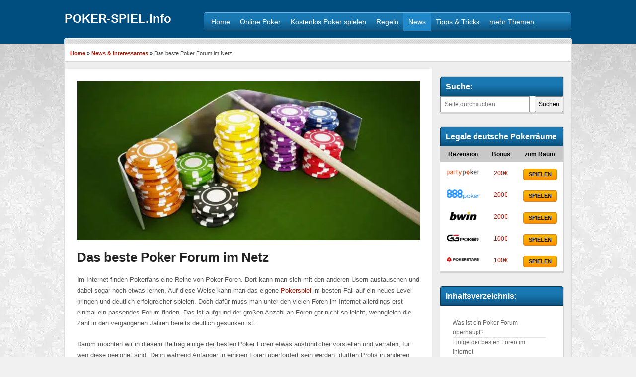

--- FILE ---
content_type: text/html; charset=UTF-8
request_url: https://www.poker-spiel.info/poker-forum/
body_size: 19501
content:
<!DOCTYPE html>
<!--[if IE 7]>
<html class="ie ie7" lang="de">
<![endif]-->
<!--[if IE 8]>
<html class="ie ie8" lang="de">
<![endif]-->
<!--[if !(IE 7) | !(IE 8)  ]><!-->
<html lang="de">
<!--<![endif]-->
<head><meta charset="UTF-8"><script>if(navigator.userAgent.match(/MSIE|Internet Explorer/i)||navigator.userAgent.match(/Trident\/7\..*?rv:11/i)){var href=document.location.href;if(!href.match(/[?&]nowprocket/)){if(href.indexOf("?")==-1){if(href.indexOf("#")==-1){document.location.href=href+"?nowprocket=1"}else{document.location.href=href.replace("#","?nowprocket=1#")}}else{if(href.indexOf("#")==-1){document.location.href=href+"&nowprocket=1"}else{document.location.href=href.replace("#","&nowprocket=1#")}}}}</script><script>(()=>{class RocketLazyLoadScripts{constructor(){this.v="2.0.3",this.userEvents=["keydown","keyup","mousedown","mouseup","mousemove","mouseover","mouseenter","mouseout","mouseleave","touchmove","touchstart","touchend","touchcancel","wheel","click","dblclick","input","visibilitychange"],this.attributeEvents=["onblur","onclick","oncontextmenu","ondblclick","onfocus","onmousedown","onmouseenter","onmouseleave","onmousemove","onmouseout","onmouseover","onmouseup","onmousewheel","onscroll","onsubmit"]}async t(){this.i(),this.o(),/iP(ad|hone)/.test(navigator.userAgent)&&this.h(),this.u(),this.l(this),this.m(),this.k(this),this.p(this),this._(),await Promise.all([this.R(),this.L()]),this.lastBreath=Date.now(),this.S(this),this.P(),this.D(),this.O(),this.M(),await this.C(this.delayedScripts.normal),await this.C(this.delayedScripts.defer),await this.C(this.delayedScripts.async),this.F("domReady"),await this.T(),await this.j(),await this.I(),this.F("windowLoad"),await this.A(),window.dispatchEvent(new Event("rocket-allScriptsLoaded")),this.everythingLoaded=!0,this.lastTouchEnd&&await new Promise((t=>setTimeout(t,500-Date.now()+this.lastTouchEnd))),this.H(),this.F("all"),this.U(),this.W()}i(){this.CSPIssue=sessionStorage.getItem("rocketCSPIssue"),document.addEventListener("securitypolicyviolation",(t=>{this.CSPIssue||"script-src-elem"!==t.violatedDirective||"data"!==t.blockedURI||(this.CSPIssue=!0,sessionStorage.setItem("rocketCSPIssue",!0))}),{isRocket:!0})}o(){window.addEventListener("pageshow",(t=>{this.persisted=t.persisted,this.realWindowLoadedFired=!0}),{isRocket:!0}),window.addEventListener("pagehide",(()=>{this.onFirstUserAction=null}),{isRocket:!0})}h(){let t;function e(e){t=e}window.addEventListener("touchstart",e,{isRocket:!0}),window.addEventListener("touchend",(function i(o){Math.abs(o.changedTouches[0].pageX-t.changedTouches[0].pageX)<10&&Math.abs(o.changedTouches[0].pageY-t.changedTouches[0].pageY)<10&&o.timeStamp-t.timeStamp<200&&(o.target.dispatchEvent(new PointerEvent("click",{target:o.target,bubbles:!0,cancelable:!0,detail:1})),event.preventDefault(),window.removeEventListener("touchstart",e,{isRocket:!0}),window.removeEventListener("touchend",i,{isRocket:!0}))}),{isRocket:!0})}q(t){this.userActionTriggered||("mousemove"!==t.type||this.firstMousemoveIgnored?"keyup"===t.type||"mouseover"===t.type||"mouseout"===t.type||(this.userActionTriggered=!0,this.onFirstUserAction&&this.onFirstUserAction()):this.firstMousemoveIgnored=!0),"click"===t.type&&t.preventDefault(),this.savedUserEvents.length>0&&(t.stopPropagation(),t.stopImmediatePropagation()),"touchstart"===this.lastEvent&&"touchend"===t.type&&(this.lastTouchEnd=Date.now()),"click"===t.type&&(this.lastTouchEnd=0),this.lastEvent=t.type,this.savedUserEvents.push(t)}u(){this.savedUserEvents=[],this.userEventHandler=this.q.bind(this),this.userEvents.forEach((t=>window.addEventListener(t,this.userEventHandler,{passive:!1,isRocket:!0})))}U(){this.userEvents.forEach((t=>window.removeEventListener(t,this.userEventHandler,{passive:!1,isRocket:!0}))),this.savedUserEvents.forEach((t=>{t.target.dispatchEvent(new window[t.constructor.name](t.type,t))}))}m(){this.eventsMutationObserver=new MutationObserver((t=>{const e="return false";for(const i of t){if("attributes"===i.type){const t=i.target.getAttribute(i.attributeName);t&&t!==e&&(i.target.setAttribute("data-rocket-"+i.attributeName,t),i.target["rocket"+i.attributeName]=new Function("event",t),i.target.setAttribute(i.attributeName,e))}"childList"===i.type&&i.addedNodes.forEach((t=>{if(t.nodeType===Node.ELEMENT_NODE)for(const i of t.attributes)this.attributeEvents.includes(i.name)&&i.value&&""!==i.value&&(t.setAttribute("data-rocket-"+i.name,i.value),t["rocket"+i.name]=new Function("event",i.value),t.setAttribute(i.name,e))}))}})),this.eventsMutationObserver.observe(document,{subtree:!0,childList:!0,attributeFilter:this.attributeEvents})}H(){this.eventsMutationObserver.disconnect(),this.attributeEvents.forEach((t=>{document.querySelectorAll("[data-rocket-"+t+"]").forEach((e=>{e.setAttribute(t,e.getAttribute("data-rocket-"+t)),e.removeAttribute("data-rocket-"+t)}))}))}k(t){Object.defineProperty(HTMLElement.prototype,"onclick",{get(){return this.rocketonclick||null},set(e){this.rocketonclick=e,this.setAttribute(t.everythingLoaded?"onclick":"data-rocket-onclick","this.rocketonclick(event)")}})}S(t){function e(e,i){let o=e[i];e[i]=null,Object.defineProperty(e,i,{get:()=>o,set(s){t.everythingLoaded?o=s:e["rocket"+i]=o=s}})}e(document,"onreadystatechange"),e(window,"onload"),e(window,"onpageshow");try{Object.defineProperty(document,"readyState",{get:()=>t.rocketReadyState,set(e){t.rocketReadyState=e},configurable:!0}),document.readyState="loading"}catch(t){console.log("WPRocket DJE readyState conflict, bypassing")}}l(t){this.originalAddEventListener=EventTarget.prototype.addEventListener,this.originalRemoveEventListener=EventTarget.prototype.removeEventListener,this.savedEventListeners=[],EventTarget.prototype.addEventListener=function(e,i,o){o&&o.isRocket||!t.B(e,this)&&!t.userEvents.includes(e)||t.B(e,this)&&!t.userActionTriggered||e.startsWith("rocket-")||t.everythingLoaded?t.originalAddEventListener.call(this,e,i,o):t.savedEventListeners.push({target:this,remove:!1,type:e,func:i,options:o})},EventTarget.prototype.removeEventListener=function(e,i,o){o&&o.isRocket||!t.B(e,this)&&!t.userEvents.includes(e)||t.B(e,this)&&!t.userActionTriggered||e.startsWith("rocket-")||t.everythingLoaded?t.originalRemoveEventListener.call(this,e,i,o):t.savedEventListeners.push({target:this,remove:!0,type:e,func:i,options:o})}}F(t){"all"===t&&(EventTarget.prototype.addEventListener=this.originalAddEventListener,EventTarget.prototype.removeEventListener=this.originalRemoveEventListener),this.savedEventListeners=this.savedEventListeners.filter((e=>{let i=e.type,o=e.target||window;return"domReady"===t&&"DOMContentLoaded"!==i&&"readystatechange"!==i||("windowLoad"===t&&"load"!==i&&"readystatechange"!==i&&"pageshow"!==i||(this.B(i,o)&&(i="rocket-"+i),e.remove?o.removeEventListener(i,e.func,e.options):o.addEventListener(i,e.func,e.options),!1))}))}p(t){let e;function i(e){return t.everythingLoaded?e:e.split(" ").map((t=>"load"===t||t.startsWith("load.")?"rocket-jquery-load":t)).join(" ")}function o(o){function s(e){const s=o.fn[e];o.fn[e]=o.fn.init.prototype[e]=function(){return this[0]===window&&t.userActionTriggered&&("string"==typeof arguments[0]||arguments[0]instanceof String?arguments[0]=i(arguments[0]):"object"==typeof arguments[0]&&Object.keys(arguments[0]).forEach((t=>{const e=arguments[0][t];delete arguments[0][t],arguments[0][i(t)]=e}))),s.apply(this,arguments),this}}if(o&&o.fn&&!t.allJQueries.includes(o)){const e={DOMContentLoaded:[],"rocket-DOMContentLoaded":[]};for(const t in e)document.addEventListener(t,(()=>{e[t].forEach((t=>t()))}),{isRocket:!0});o.fn.ready=o.fn.init.prototype.ready=function(i){function s(){parseInt(o.fn.jquery)>2?setTimeout((()=>i.bind(document)(o))):i.bind(document)(o)}return t.realDomReadyFired?!t.userActionTriggered||t.fauxDomReadyFired?s():e["rocket-DOMContentLoaded"].push(s):e.DOMContentLoaded.push(s),o([])},s("on"),s("one"),s("off"),t.allJQueries.push(o)}e=o}t.allJQueries=[],o(window.jQuery),Object.defineProperty(window,"jQuery",{get:()=>e,set(t){o(t)}})}P(){const t=new Map;document.write=document.writeln=function(e){const i=document.currentScript,o=document.createRange(),s=i.parentElement;let n=t.get(i);void 0===n&&(n=i.nextSibling,t.set(i,n));const c=document.createDocumentFragment();o.setStart(c,0),c.appendChild(o.createContextualFragment(e)),s.insertBefore(c,n)}}async R(){return new Promise((t=>{this.userActionTriggered?t():this.onFirstUserAction=t}))}async L(){return new Promise((t=>{document.addEventListener("DOMContentLoaded",(()=>{this.realDomReadyFired=!0,t()}),{isRocket:!0})}))}async I(){return this.realWindowLoadedFired?Promise.resolve():new Promise((t=>{window.addEventListener("load",t,{isRocket:!0})}))}M(){this.pendingScripts=[];this.scriptsMutationObserver=new MutationObserver((t=>{for(const e of t)e.addedNodes.forEach((t=>{"SCRIPT"!==t.tagName||t.noModule||t.isWPRocket||this.pendingScripts.push({script:t,promise:new Promise((e=>{const i=()=>{const i=this.pendingScripts.findIndex((e=>e.script===t));i>=0&&this.pendingScripts.splice(i,1),e()};t.addEventListener("load",i,{isRocket:!0}),t.addEventListener("error",i,{isRocket:!0}),setTimeout(i,1e3)}))})}))})),this.scriptsMutationObserver.observe(document,{childList:!0,subtree:!0})}async j(){await this.J(),this.pendingScripts.length?(await this.pendingScripts[0].promise,await this.j()):this.scriptsMutationObserver.disconnect()}D(){this.delayedScripts={normal:[],async:[],defer:[]},document.querySelectorAll("script[type$=rocketlazyloadscript]").forEach((t=>{t.hasAttribute("data-rocket-src")?t.hasAttribute("async")&&!1!==t.async?this.delayedScripts.async.push(t):t.hasAttribute("defer")&&!1!==t.defer||"module"===t.getAttribute("data-rocket-type")?this.delayedScripts.defer.push(t):this.delayedScripts.normal.push(t):this.delayedScripts.normal.push(t)}))}async _(){await this.L();let t=[];document.querySelectorAll("script[type$=rocketlazyloadscript][data-rocket-src]").forEach((e=>{let i=e.getAttribute("data-rocket-src");if(i&&!i.startsWith("data:")){i.startsWith("//")&&(i=location.protocol+i);try{const o=new URL(i).origin;o!==location.origin&&t.push({src:o,crossOrigin:e.crossOrigin||"module"===e.getAttribute("data-rocket-type")})}catch(t){}}})),t=[...new Map(t.map((t=>[JSON.stringify(t),t]))).values()],this.N(t,"preconnect")}async $(t){if(await this.G(),!0!==t.noModule||!("noModule"in HTMLScriptElement.prototype))return new Promise((e=>{let i;function o(){(i||t).setAttribute("data-rocket-status","executed"),e()}try{if(navigator.userAgent.includes("Firefox/")||""===navigator.vendor||this.CSPIssue)i=document.createElement("script"),[...t.attributes].forEach((t=>{let e=t.nodeName;"type"!==e&&("data-rocket-type"===e&&(e="type"),"data-rocket-src"===e&&(e="src"),i.setAttribute(e,t.nodeValue))})),t.text&&(i.text=t.text),t.nonce&&(i.nonce=t.nonce),i.hasAttribute("src")?(i.addEventListener("load",o,{isRocket:!0}),i.addEventListener("error",(()=>{i.setAttribute("data-rocket-status","failed-network"),e()}),{isRocket:!0}),setTimeout((()=>{i.isConnected||e()}),1)):(i.text=t.text,o()),i.isWPRocket=!0,t.parentNode.replaceChild(i,t);else{const i=t.getAttribute("data-rocket-type"),s=t.getAttribute("data-rocket-src");i?(t.type=i,t.removeAttribute("data-rocket-type")):t.removeAttribute("type"),t.addEventListener("load",o,{isRocket:!0}),t.addEventListener("error",(i=>{this.CSPIssue&&i.target.src.startsWith("data:")?(console.log("WPRocket: CSP fallback activated"),t.removeAttribute("src"),this.$(t).then(e)):(t.setAttribute("data-rocket-status","failed-network"),e())}),{isRocket:!0}),s?(t.fetchPriority="high",t.removeAttribute("data-rocket-src"),t.src=s):t.src="data:text/javascript;base64,"+window.btoa(unescape(encodeURIComponent(t.text)))}}catch(i){t.setAttribute("data-rocket-status","failed-transform"),e()}}));t.setAttribute("data-rocket-status","skipped")}async C(t){const e=t.shift();return e?(e.isConnected&&await this.$(e),this.C(t)):Promise.resolve()}O(){this.N([...this.delayedScripts.normal,...this.delayedScripts.defer,...this.delayedScripts.async],"preload")}N(t,e){this.trash=this.trash||[];let i=!0;var o=document.createDocumentFragment();t.forEach((t=>{const s=t.getAttribute&&t.getAttribute("data-rocket-src")||t.src;if(s&&!s.startsWith("data:")){const n=document.createElement("link");n.href=s,n.rel=e,"preconnect"!==e&&(n.as="script",n.fetchPriority=i?"high":"low"),t.getAttribute&&"module"===t.getAttribute("data-rocket-type")&&(n.crossOrigin=!0),t.crossOrigin&&(n.crossOrigin=t.crossOrigin),t.integrity&&(n.integrity=t.integrity),t.nonce&&(n.nonce=t.nonce),o.appendChild(n),this.trash.push(n),i=!1}})),document.head.appendChild(o)}W(){this.trash.forEach((t=>t.remove()))}async T(){try{document.readyState="interactive"}catch(t){}this.fauxDomReadyFired=!0;try{await this.G(),document.dispatchEvent(new Event("rocket-readystatechange")),await this.G(),document.rocketonreadystatechange&&document.rocketonreadystatechange(),await this.G(),document.dispatchEvent(new Event("rocket-DOMContentLoaded")),await this.G(),window.dispatchEvent(new Event("rocket-DOMContentLoaded"))}catch(t){console.error(t)}}async A(){try{document.readyState="complete"}catch(t){}try{await this.G(),document.dispatchEvent(new Event("rocket-readystatechange")),await this.G(),document.rocketonreadystatechange&&document.rocketonreadystatechange(),await this.G(),window.dispatchEvent(new Event("rocket-load")),await this.G(),window.rocketonload&&window.rocketonload(),await this.G(),this.allJQueries.forEach((t=>t(window).trigger("rocket-jquery-load"))),await this.G();const t=new Event("rocket-pageshow");t.persisted=this.persisted,window.dispatchEvent(t),await this.G(),window.rocketonpageshow&&window.rocketonpageshow({persisted:this.persisted})}catch(t){console.error(t)}}async G(){Date.now()-this.lastBreath>45&&(await this.J(),this.lastBreath=Date.now())}async J(){return document.hidden?new Promise((t=>setTimeout(t))):new Promise((t=>requestAnimationFrame(t)))}B(t,e){return e===document&&"readystatechange"===t||(e===document&&"DOMContentLoaded"===t||(e===window&&"DOMContentLoaded"===t||(e===window&&"load"===t||e===window&&"pageshow"===t)))}static run(){(new RocketLazyLoadScripts).t()}}RocketLazyLoadScripts.run()})();</script>


<meta name="viewport" content="width=device-width">
<meta name="blogarama-site-verification" content="blogarama-50db02c0-e4a7-434a-9b69-d3ec0687bf67">
	

	<link rel="profile" href="http://gmpg.org/xfn/11">
	<link rel="pingback" href="https://www.poker-spiel.info/xmlrpc.php">
		<link rel="Shortcut Icon" href="https://www.poker-spiel.info/wp-content/themes/pokertheme/images/favicon.ico" type="image/x-icon" />
		<link rel="alternate" type="application/rss+xml" title="POKER-SPIEL.info RSS Feed" href="https://www.poker-spiel.info/feed/"> 
	<!--[if lt IE 9]>
	<script src="https://www.poker-spiel.info/wp-content/themes/pokertheme/includes/js/html5.js"></script>
	<![endif]-->

	
	<meta name='robots' content='index, follow, max-image-preview:large, max-snippet:-1, max-video-preview:-1' />
	<style>img:is([sizes="auto" i], [sizes^="auto," i]) { contain-intrinsic-size: 3000px 1500px }</style>
	
	<!-- This site is optimized with the Yoast SEO Premium plugin v25.3 (Yoast SEO v25.3.1) - https://yoast.com/wordpress/plugins/seo/ -->
	<title>Das beste Poker Forum im Netz</title><link rel="preload" data-rocket-preload as="image" href="https://i.ytimg.com/vi/rhhImp11vg0/hqdefault.jpg" fetchpriority="high">
	<meta name="description" content="Heutzutage ist es schwer überhaupt noch ein gutes Poker Forum zu finden. Wir zeigen ihnen die besten und ausführlichsten Poker Foren im Netz." />
	<link rel="canonical" href="https://www.poker-spiel.info/poker-forum/" />
	<meta property="og:locale" content="de_DE" />
	<meta property="og:type" content="article" />
	<meta property="og:title" content="Das beste Poker Forum im Netz" />
	<meta property="og:description" content="Heutzutage ist es schwer überhaupt noch ein gutes Poker Forum zu finden. Wir zeigen ihnen die besten und ausführlichsten Poker Foren im Netz." />
	<meta property="og:url" content="https://www.poker-spiel.info/poker-forum/" />
	<meta property="og:site_name" content="POKER-SPIEL.info" />
	<meta property="article:published_time" content="2022-09-16T10:02:08+00:00" />
	<meta property="article:modified_time" content="2023-11-06T13:22:13+00:00" />
	<meta property="og:image" content="https://www.poker-spiel.info/wp-content/uploads/poker-forum.jpg" />
	<meta property="og:image:width" content="896" />
	<meta property="og:image:height" content="415" />
	<meta property="og:image:type" content="image/jpeg" />
	<meta name="author" content="admin" />
	<meta name="twitter:card" content="summary_large_image" />
	<meta name="twitter:label1" content="Verfasst von" />
	<meta name="twitter:data1" content="admin" />
	<meta name="twitter:label2" content="Geschätzte Lesezeit" />
	<meta name="twitter:data2" content="6 Minuten" />
	<script type="application/ld+json" class="yoast-schema-graph">{"@context":"https://schema.org","@graph":[{"@type":"Article","@id":"https://www.poker-spiel.info/poker-forum/#article","isPartOf":{"@id":"https://www.poker-spiel.info/poker-forum/"},"author":{"name":"admin","@id":"https://www.poker-spiel.info/#/schema/person/1183f061f74768927a84fbf33b766e30"},"headline":"Das beste Poker Forum im Netz","datePublished":"2022-09-16T10:02:08+00:00","dateModified":"2023-11-06T13:22:13+00:00","mainEntityOfPage":{"@id":"https://www.poker-spiel.info/poker-forum/"},"wordCount":844,"publisher":{"@id":"https://www.poker-spiel.info/#/schema/person/1183f061f74768927a84fbf33b766e30"},"image":{"@id":"https://www.poker-spiel.info/poker-forum/#primaryimage"},"thumbnailUrl":"https://www.poker-spiel.info/wp-content/uploads/poker-forum.jpg","articleSection":["News &amp; interessantes"],"inLanguage":"de"},{"@type":"WebPage","@id":"https://www.poker-spiel.info/poker-forum/","url":"https://www.poker-spiel.info/poker-forum/","name":"Das beste Poker Forum im Netz","isPartOf":{"@id":"https://www.poker-spiel.info/#website"},"primaryImageOfPage":{"@id":"https://www.poker-spiel.info/poker-forum/#primaryimage"},"image":{"@id":"https://www.poker-spiel.info/poker-forum/#primaryimage"},"thumbnailUrl":"https://www.poker-spiel.info/wp-content/uploads/poker-forum.jpg","datePublished":"2022-09-16T10:02:08+00:00","dateModified":"2023-11-06T13:22:13+00:00","description":"Heutzutage ist es schwer überhaupt noch ein gutes Poker Forum zu finden. Wir zeigen ihnen die besten und ausführlichsten Poker Foren im Netz.","breadcrumb":{"@id":"https://www.poker-spiel.info/poker-forum/#breadcrumb"},"inLanguage":"de","potentialAction":[{"@type":"ReadAction","target":["https://www.poker-spiel.info/poker-forum/"]}]},{"@type":"ImageObject","inLanguage":"de","@id":"https://www.poker-spiel.info/poker-forum/#primaryimage","url":"https://www.poker-spiel.info/wp-content/uploads/poker-forum.jpg","contentUrl":"https://www.poker-spiel.info/wp-content/uploads/poker-forum.jpg","width":896,"height":415,"caption":"Das beste Poker Forum im Netz"},{"@type":"BreadcrumbList","@id":"https://www.poker-spiel.info/poker-forum/#breadcrumb","itemListElement":[{"@type":"ListItem","position":1,"name":"Startseite","item":"https://www.poker-spiel.info/"},{"@type":"ListItem","position":2,"name":"News &amp; interessantes","item":"https://www.poker-spiel.info/news/"},{"@type":"ListItem","position":3,"name":"Das beste Poker Forum im Netz"}]},{"@type":"WebSite","@id":"https://www.poker-spiel.info/#website","url":"https://www.poker-spiel.info/","name":"POKER-SPIEL.info","description":"Poker » der Karten Spaß für Anfänger und Profis!","publisher":{"@id":"https://www.poker-spiel.info/#/schema/person/1183f061f74768927a84fbf33b766e30"},"alternateName":"Pokerspiel.info","potentialAction":[{"@type":"SearchAction","target":{"@type":"EntryPoint","urlTemplate":"https://www.poker-spiel.info/?s={search_term_string}"},"query-input":{"@type":"PropertyValueSpecification","valueRequired":true,"valueName":"search_term_string"}}],"inLanguage":"de"},{"@type":["Person","Organization"],"@id":"https://www.poker-spiel.info/#/schema/person/1183f061f74768927a84fbf33b766e30","name":"admin","logo":{"@id":"https://www.poker-spiel.info/#/schema/person/image/"}}]}</script>
	<!-- / Yoast SEO Premium plugin. -->


<link rel='dns-prefetch' href='//www.googletagmanager.com' />

<link rel="alternate" type="application/rss+xml" title="POKER-SPIEL.info &raquo; Das beste Poker Forum im Netz-Kommentar-Feed" href="https://www.poker-spiel.info/poker-forum/feed/" />
<style id='wp-emoji-styles-inline-css' type='text/css'>

	img.wp-smiley, img.emoji {
		display: inline !important;
		border: none !important;
		box-shadow: none !important;
		height: 1em !important;
		width: 1em !important;
		margin: 0 0.07em !important;
		vertical-align: -0.1em !important;
		background: none !important;
		padding: 0 !important;
	}
</style>
<link rel='stylesheet' id='wp-block-library-css' href='https://www.poker-spiel.info/wp-includes/css/dist/block-library/style.min.css?ver=6.8.3' type='text/css' media='all' />
<style id='classic-theme-styles-inline-css' type='text/css'>
/*! This file is auto-generated */
.wp-block-button__link{color:#fff;background-color:#32373c;border-radius:9999px;box-shadow:none;text-decoration:none;padding:calc(.667em + 2px) calc(1.333em + 2px);font-size:1.125em}.wp-block-file__button{background:#32373c;color:#fff;text-decoration:none}
</style>
<style id='global-styles-inline-css' type='text/css'>
:root{--wp--preset--aspect-ratio--square: 1;--wp--preset--aspect-ratio--4-3: 4/3;--wp--preset--aspect-ratio--3-4: 3/4;--wp--preset--aspect-ratio--3-2: 3/2;--wp--preset--aspect-ratio--2-3: 2/3;--wp--preset--aspect-ratio--16-9: 16/9;--wp--preset--aspect-ratio--9-16: 9/16;--wp--preset--color--black: #000000;--wp--preset--color--cyan-bluish-gray: #abb8c3;--wp--preset--color--white: #ffffff;--wp--preset--color--pale-pink: #f78da7;--wp--preset--color--vivid-red: #cf2e2e;--wp--preset--color--luminous-vivid-orange: #ff6900;--wp--preset--color--luminous-vivid-amber: #fcb900;--wp--preset--color--light-green-cyan: #7bdcb5;--wp--preset--color--vivid-green-cyan: #00d084;--wp--preset--color--pale-cyan-blue: #8ed1fc;--wp--preset--color--vivid-cyan-blue: #0693e3;--wp--preset--color--vivid-purple: #9b51e0;--wp--preset--gradient--vivid-cyan-blue-to-vivid-purple: linear-gradient(135deg,rgba(6,147,227,1) 0%,rgb(155,81,224) 100%);--wp--preset--gradient--light-green-cyan-to-vivid-green-cyan: linear-gradient(135deg,rgb(122,220,180) 0%,rgb(0,208,130) 100%);--wp--preset--gradient--luminous-vivid-amber-to-luminous-vivid-orange: linear-gradient(135deg,rgba(252,185,0,1) 0%,rgba(255,105,0,1) 100%);--wp--preset--gradient--luminous-vivid-orange-to-vivid-red: linear-gradient(135deg,rgba(255,105,0,1) 0%,rgb(207,46,46) 100%);--wp--preset--gradient--very-light-gray-to-cyan-bluish-gray: linear-gradient(135deg,rgb(238,238,238) 0%,rgb(169,184,195) 100%);--wp--preset--gradient--cool-to-warm-spectrum: linear-gradient(135deg,rgb(74,234,220) 0%,rgb(151,120,209) 20%,rgb(207,42,186) 40%,rgb(238,44,130) 60%,rgb(251,105,98) 80%,rgb(254,248,76) 100%);--wp--preset--gradient--blush-light-purple: linear-gradient(135deg,rgb(255,206,236) 0%,rgb(152,150,240) 100%);--wp--preset--gradient--blush-bordeaux: linear-gradient(135deg,rgb(254,205,165) 0%,rgb(254,45,45) 50%,rgb(107,0,62) 100%);--wp--preset--gradient--luminous-dusk: linear-gradient(135deg,rgb(255,203,112) 0%,rgb(199,81,192) 50%,rgb(65,88,208) 100%);--wp--preset--gradient--pale-ocean: linear-gradient(135deg,rgb(255,245,203) 0%,rgb(182,227,212) 50%,rgb(51,167,181) 100%);--wp--preset--gradient--electric-grass: linear-gradient(135deg,rgb(202,248,128) 0%,rgb(113,206,126) 100%);--wp--preset--gradient--midnight: linear-gradient(135deg,rgb(2,3,129) 0%,rgb(40,116,252) 100%);--wp--preset--font-size--small: 13px;--wp--preset--font-size--medium: 20px;--wp--preset--font-size--large: 36px;--wp--preset--font-size--x-large: 42px;--wp--preset--spacing--20: 0.44rem;--wp--preset--spacing--30: 0.67rem;--wp--preset--spacing--40: 1rem;--wp--preset--spacing--50: 1.5rem;--wp--preset--spacing--60: 2.25rem;--wp--preset--spacing--70: 3.38rem;--wp--preset--spacing--80: 5.06rem;--wp--preset--shadow--natural: 6px 6px 9px rgba(0, 0, 0, 0.2);--wp--preset--shadow--deep: 12px 12px 50px rgba(0, 0, 0, 0.4);--wp--preset--shadow--sharp: 6px 6px 0px rgba(0, 0, 0, 0.2);--wp--preset--shadow--outlined: 6px 6px 0px -3px rgba(255, 255, 255, 1), 6px 6px rgba(0, 0, 0, 1);--wp--preset--shadow--crisp: 6px 6px 0px rgba(0, 0, 0, 1);}:where(.is-layout-flex){gap: 0.5em;}:where(.is-layout-grid){gap: 0.5em;}body .is-layout-flex{display: flex;}.is-layout-flex{flex-wrap: wrap;align-items: center;}.is-layout-flex > :is(*, div){margin: 0;}body .is-layout-grid{display: grid;}.is-layout-grid > :is(*, div){margin: 0;}:where(.wp-block-columns.is-layout-flex){gap: 2em;}:where(.wp-block-columns.is-layout-grid){gap: 2em;}:where(.wp-block-post-template.is-layout-flex){gap: 1.25em;}:where(.wp-block-post-template.is-layout-grid){gap: 1.25em;}.has-black-color{color: var(--wp--preset--color--black) !important;}.has-cyan-bluish-gray-color{color: var(--wp--preset--color--cyan-bluish-gray) !important;}.has-white-color{color: var(--wp--preset--color--white) !important;}.has-pale-pink-color{color: var(--wp--preset--color--pale-pink) !important;}.has-vivid-red-color{color: var(--wp--preset--color--vivid-red) !important;}.has-luminous-vivid-orange-color{color: var(--wp--preset--color--luminous-vivid-orange) !important;}.has-luminous-vivid-amber-color{color: var(--wp--preset--color--luminous-vivid-amber) !important;}.has-light-green-cyan-color{color: var(--wp--preset--color--light-green-cyan) !important;}.has-vivid-green-cyan-color{color: var(--wp--preset--color--vivid-green-cyan) !important;}.has-pale-cyan-blue-color{color: var(--wp--preset--color--pale-cyan-blue) !important;}.has-vivid-cyan-blue-color{color: var(--wp--preset--color--vivid-cyan-blue) !important;}.has-vivid-purple-color{color: var(--wp--preset--color--vivid-purple) !important;}.has-black-background-color{background-color: var(--wp--preset--color--black) !important;}.has-cyan-bluish-gray-background-color{background-color: var(--wp--preset--color--cyan-bluish-gray) !important;}.has-white-background-color{background-color: var(--wp--preset--color--white) !important;}.has-pale-pink-background-color{background-color: var(--wp--preset--color--pale-pink) !important;}.has-vivid-red-background-color{background-color: var(--wp--preset--color--vivid-red) !important;}.has-luminous-vivid-orange-background-color{background-color: var(--wp--preset--color--luminous-vivid-orange) !important;}.has-luminous-vivid-amber-background-color{background-color: var(--wp--preset--color--luminous-vivid-amber) !important;}.has-light-green-cyan-background-color{background-color: var(--wp--preset--color--light-green-cyan) !important;}.has-vivid-green-cyan-background-color{background-color: var(--wp--preset--color--vivid-green-cyan) !important;}.has-pale-cyan-blue-background-color{background-color: var(--wp--preset--color--pale-cyan-blue) !important;}.has-vivid-cyan-blue-background-color{background-color: var(--wp--preset--color--vivid-cyan-blue) !important;}.has-vivid-purple-background-color{background-color: var(--wp--preset--color--vivid-purple) !important;}.has-black-border-color{border-color: var(--wp--preset--color--black) !important;}.has-cyan-bluish-gray-border-color{border-color: var(--wp--preset--color--cyan-bluish-gray) !important;}.has-white-border-color{border-color: var(--wp--preset--color--white) !important;}.has-pale-pink-border-color{border-color: var(--wp--preset--color--pale-pink) !important;}.has-vivid-red-border-color{border-color: var(--wp--preset--color--vivid-red) !important;}.has-luminous-vivid-orange-border-color{border-color: var(--wp--preset--color--luminous-vivid-orange) !important;}.has-luminous-vivid-amber-border-color{border-color: var(--wp--preset--color--luminous-vivid-amber) !important;}.has-light-green-cyan-border-color{border-color: var(--wp--preset--color--light-green-cyan) !important;}.has-vivid-green-cyan-border-color{border-color: var(--wp--preset--color--vivid-green-cyan) !important;}.has-pale-cyan-blue-border-color{border-color: var(--wp--preset--color--pale-cyan-blue) !important;}.has-vivid-cyan-blue-border-color{border-color: var(--wp--preset--color--vivid-cyan-blue) !important;}.has-vivid-purple-border-color{border-color: var(--wp--preset--color--vivid-purple) !important;}.has-vivid-cyan-blue-to-vivid-purple-gradient-background{background: var(--wp--preset--gradient--vivid-cyan-blue-to-vivid-purple) !important;}.has-light-green-cyan-to-vivid-green-cyan-gradient-background{background: var(--wp--preset--gradient--light-green-cyan-to-vivid-green-cyan) !important;}.has-luminous-vivid-amber-to-luminous-vivid-orange-gradient-background{background: var(--wp--preset--gradient--luminous-vivid-amber-to-luminous-vivid-orange) !important;}.has-luminous-vivid-orange-to-vivid-red-gradient-background{background: var(--wp--preset--gradient--luminous-vivid-orange-to-vivid-red) !important;}.has-very-light-gray-to-cyan-bluish-gray-gradient-background{background: var(--wp--preset--gradient--very-light-gray-to-cyan-bluish-gray) !important;}.has-cool-to-warm-spectrum-gradient-background{background: var(--wp--preset--gradient--cool-to-warm-spectrum) !important;}.has-blush-light-purple-gradient-background{background: var(--wp--preset--gradient--blush-light-purple) !important;}.has-blush-bordeaux-gradient-background{background: var(--wp--preset--gradient--blush-bordeaux) !important;}.has-luminous-dusk-gradient-background{background: var(--wp--preset--gradient--luminous-dusk) !important;}.has-pale-ocean-gradient-background{background: var(--wp--preset--gradient--pale-ocean) !important;}.has-electric-grass-gradient-background{background: var(--wp--preset--gradient--electric-grass) !important;}.has-midnight-gradient-background{background: var(--wp--preset--gradient--midnight) !important;}.has-small-font-size{font-size: var(--wp--preset--font-size--small) !important;}.has-medium-font-size{font-size: var(--wp--preset--font-size--medium) !important;}.has-large-font-size{font-size: var(--wp--preset--font-size--large) !important;}.has-x-large-font-size{font-size: var(--wp--preset--font-size--x-large) !important;}
:where(.wp-block-post-template.is-layout-flex){gap: 1.25em;}:where(.wp-block-post-template.is-layout-grid){gap: 1.25em;}
:where(.wp-block-columns.is-layout-flex){gap: 2em;}:where(.wp-block-columns.is-layout-grid){gap: 2em;}
:root :where(.wp-block-pullquote){font-size: 1.5em;line-height: 1.6;}
</style>
<link rel='stylesheet' id='ez-toc-css' href='https://www.poker-spiel.info/wp-content/plugins/easy-table-of-contents/assets/css/screen.min.css?ver=2.0.74' type='text/css' media='all' />
<style id='ez-toc-inline-css' type='text/css'>
div#ez-toc-container .ez-toc-title {font-size: 100%;}div#ez-toc-container .ez-toc-title {font-weight: 400;}div#ez-toc-container ul li , div#ez-toc-container ul li a {font-size: 100%;}div#ez-toc-container ul li , div#ez-toc-container ul li a {font-weight: 500;}div#ez-toc-container nav ul ul li {font-size: 100%;}div#ez-toc-container {background: #fff;border: 1px solid #ffffff;}div#ez-toc-container p.ez-toc-title , #ez-toc-container .ez_toc_custom_title_icon , #ez-toc-container .ez_toc_custom_toc_icon {color: ;}div#ez-toc-container ul.ez-toc-list a {color: #666666;}div#ez-toc-container ul.ez-toc-list a:hover {color: #666666;}div#ez-toc-container ul.ez-toc-list a:visited {color: #666666;}
.ez-toc-container-direction {direction: ltr;}.ez-toc-counter ul {direction: ltr;counter-reset: item ;}.ez-toc-counter nav ul li a::before {content: counter(item, disclosure-closed) '  ';margin-right: .2em; counter-increment: item;flex-grow: 0;flex-shrink: 0;float: left; }.ez-toc-widget-direction {direction: ltr;}.ez-toc-widget-container ul {direction: ltr;counter-reset: item ;}.ez-toc-widget-container nav ul li a::before {content: counter(item, disclosure-closed) '  ';margin-right: .2em; counter-increment: item;flex-grow: 0;flex-shrink: 0;float: left; }
</style>
<link data-minify="1" rel='stylesheet' id='shortcode-css-css' href='https://www.poker-spiel.info/wp-content/cache/min/1/wp-content/themes/pokertheme/includes/css/shortcode.css?ver=1751368369' type='text/css' media='all' />
<link data-minify="1" rel='stylesheet' id='flytonic_style-css' href='https://www.poker-spiel.info/wp-content/cache/min/1/wp-content/themes/pokertheme/style.css?ver=1751368369' type='text/css' media='all' />
<link rel='stylesheet' id='custom_style-css' href='https://www.poker-spiel.info/wp-content/themes/pokertheme/includes/custom.css?ver=6.8.3' type='text/css' media='all' />
<style id='rocket-lazyload-inline-css' type='text/css'>
.rll-youtube-player{position:relative;padding-bottom:56.23%;height:0;overflow:hidden;max-width:100%;}.rll-youtube-player:focus-within{outline: 2px solid currentColor;outline-offset: 5px;}.rll-youtube-player iframe{position:absolute;top:0;left:0;width:100%;height:100%;z-index:100;background:0 0}.rll-youtube-player img{bottom:0;display:block;left:0;margin:auto;max-width:100%;width:100%;position:absolute;right:0;top:0;border:none;height:auto;-webkit-transition:.4s all;-moz-transition:.4s all;transition:.4s all}.rll-youtube-player img:hover{-webkit-filter:brightness(75%)}.rll-youtube-player .play{height:100%;width:100%;left:0;top:0;position:absolute;background:url(https://www.poker-spiel.info/wp-content/plugins/wp-rocket/assets/img/youtube.png) no-repeat center;background-color: transparent !important;cursor:pointer;border:none;}
</style>
<script type="rocketlazyloadscript" data-rocket-type="text/javascript" data-rocket-src="https://www.poker-spiel.info/wp-includes/js/jquery/jquery.min.js?ver=3.7.1" id="jquery-core-js" data-rocket-defer defer></script>
<script type="rocketlazyloadscript" data-rocket-type="text/javascript" data-rocket-src="https://www.poker-spiel.info/wp-includes/js/jquery/jquery-migrate.min.js?ver=3.4.1" id="jquery-migrate-js" data-rocket-defer defer></script>

<!-- Google Tag (gtac.js) durch Site-Kit hinzugefügt -->
<!-- Von Site Kit hinzugefügtes Google-Analytics-Snippet -->
<script type="rocketlazyloadscript" data-rocket-type="text/javascript" data-rocket-src="https://www.googletagmanager.com/gtag/js?id=GT-MKB36J7" id="google_gtagjs-js" async></script>
<script type="rocketlazyloadscript" data-rocket-type="text/javascript" id="google_gtagjs-js-after">
/* <![CDATA[ */
window.dataLayer = window.dataLayer || [];function gtag(){dataLayer.push(arguments);}
gtag("set","linker",{"domains":["www.poker-spiel.info"]});
gtag("js", new Date());
gtag("set", "developer_id.dZTNiMT", true);
gtag("config", "GT-MKB36J7");
/* ]]> */
</script>
<link rel="https://api.w.org/" href="https://www.poker-spiel.info/wp-json/" /><link rel="alternate" title="JSON" type="application/json" href="https://www.poker-spiel.info/wp-json/wp/v2/posts/1688" /><link rel="EditURI" type="application/rsd+xml" title="RSD" href="https://www.poker-spiel.info/xmlrpc.php?rsd" />
<meta name="generator" content="WordPress 6.8.3" />
<link rel='shortlink' href='https://www.poker-spiel.info/?p=1688' />
<link rel="alternate" title="oEmbed (JSON)" type="application/json+oembed" href="https://www.poker-spiel.info/wp-json/oembed/1.0/embed?url=https%3A%2F%2Fwww.poker-spiel.info%2Fpoker-forum%2F" />
<link rel="alternate" title="oEmbed (XML)" type="text/xml+oembed" href="https://www.poker-spiel.info/wp-json/oembed/1.0/embed?url=https%3A%2F%2Fwww.poker-spiel.info%2Fpoker-forum%2F&#038;format=xml" />
<meta name="generator" content="Site Kit by Google 1.170.0" /><script type="application/ld+json" class="ez-toc-schema-markup-output">{"@context":"https:\/\/schema.org","@graph":[{"@context":"https:\/\/schema.org","@type":"SiteNavigationElement","@id":"#ez-toc","name":"Was ist ein Poker Forum \u00fcberhaupt?","url":"https:\/\/www.poker-spiel.info\/poker-forum\/#was-ist-ein-poker-forum-ueberhaupt"},{"@context":"https:\/\/schema.org","@type":"SiteNavigationElement","@id":"#ez-toc","name":"Einige der besten Foren im Internet","url":"https:\/\/www.poker-spiel.info\/poker-forum\/#einige-der-besten-foren-im-internet"},{"@context":"https:\/\/schema.org","@type":"SiteNavigationElement","@id":"#ez-toc","name":"Pokerstrategy Forum","url":"https:\/\/www.poker-spiel.info\/poker-forum\/#pokerstrategy-forum"},{"@context":"https:\/\/schema.org","@type":"SiteNavigationElement","@id":"#ez-toc","name":"Pokerworld24 Forum","url":"https:\/\/www.poker-spiel.info\/poker-forum\/#pokerworld24-forum"},{"@context":"https:\/\/schema.org","@type":"SiteNavigationElement","@id":"#ez-toc","name":"CardsChat Poker Forum","url":"https:\/\/www.poker-spiel.info\/poker-forum\/#cardschat-poker-forum"},{"@context":"https:\/\/schema.org","@type":"SiteNavigationElement","@id":"#ez-toc","name":"Two plus Two Poker Forum","url":"https:\/\/www.poker-spiel.info\/poker-forum\/#two-plus-two-poker-forum"},{"@context":"https:\/\/schema.org","@type":"SiteNavigationElement","@id":"#ez-toc","name":"Flopturnriver Poker Forum","url":"https:\/\/www.poker-spiel.info\/poker-forum\/#flopturnriver-poker-forum"},{"@context":"https:\/\/schema.org","@type":"SiteNavigationElement","@id":"#ez-toc","name":"Warum wurde mein Poker Forum geschlossen?","url":"https:\/\/www.poker-spiel.info\/poker-forum\/#warum-wurde-mein-poker-forum-geschlossen"},{"@context":"https:\/\/schema.org","@type":"SiteNavigationElement","@id":"#ez-toc","name":"Fazit zum besten Poker Forum","url":"https:\/\/www.poker-spiel.info\/poker-forum\/#fazit-zum-besten-poker-forum"}]}</script><noscript><style id="rocket-lazyload-nojs-css">.rll-youtube-player, [data-lazy-src]{display:none !important;}</style></noscript><meta name="generator" content="WP Rocket 3.19.0.1" data-wpr-features="wpr_delay_js wpr_defer_js wpr_minify_js wpr_lazyload_images wpr_lazyload_iframes wpr_oci wpr_image_dimensions wpr_minify_css wpr_desktop" /></head>


<body class="wp-singular post-template-default single single-post postid-1688 single-format-standard wp-theme-pokertheme custom rightside">

<div  id="outerwrap">

	<header  class="main-header" role="banner">

	<div  class="wrap">
	
  		<div class="header-logo">
		
		  		<h1><a href="https://www.poker-spiel.info">POKER-SPIEL.info</a></h1>

  		  		</div><!--.header-logo-->

		<div class="header-right">


		

		<nav class="navbar" role="navigation" id="navigation">
		

		<ul id="nav" class="nav"><li id="menu-item-2286" class="menu-item menu-item-type-custom menu-item-object-custom menu-item-home menu-item-2286"><a href="https://www.poker-spiel.info/"><span>Home</span></a></li>
<li id="menu-item-2449" class="menu-item menu-item-type-post_type menu-item-object-page menu-item-has-children menu-item-2449"><a href="https://www.poker-spiel.info/online-poker/"><span>Online Poker</span></a>
<ul class="sub-menu">
	<li id="menu-item-2453" class="menu-item menu-item-type-post_type menu-item-object-casino menu-item-2453"><a href="https://www.poker-spiel.info/online-poker/bwin-poker/"><span>Bwin Poker</span></a></li>
	<li id="menu-item-2451" class="menu-item menu-item-type-post_type menu-item-object-casino menu-item-2451"><a href="https://www.poker-spiel.info/online-poker/888-poker/"><span>888 Poker</span></a></li>
	<li id="menu-item-2452" class="menu-item menu-item-type-post_type menu-item-object-casino menu-item-2452"><a href="https://www.poker-spiel.info/online-poker/partypoker/"><span>Partypoker</span></a></li>
	<li id="menu-item-2454" class="menu-item menu-item-type-post_type menu-item-object-casino menu-item-2454"><a href="https://www.poker-spiel.info/online-poker/pokerstars/"><span>PokerStars</span></a></li>
	<li id="menu-item-2535" class="menu-item menu-item-type-post_type menu-item-object-casino menu-item-2535"><a href="https://www.poker-spiel.info/online-poker/ggpoker/"><span>GGPoker</span></a></li>
</ul>
</li>
<li id="menu-item-3489" class="menu-item menu-item-type-taxonomy menu-item-object-category menu-item-3489"><a href="https://www.poker-spiel.info/kostenlos-poker-spielen/"><span>Kostenlos Poker spielen</span></a></li>
<li id="menu-item-2283" class="menu-item menu-item-type-taxonomy menu-item-object-category menu-item-2283"><a href="https://www.poker-spiel.info/regeln-anleitungen/"><span>Regeln</span></a></li>
<li id="menu-item-2279" class="menu-item menu-item-type-taxonomy menu-item-object-category current-post-ancestor current-menu-parent current-post-parent menu-item-2279"><a href="https://www.poker-spiel.info/news/"><span>News</span></a></li>
<li id="menu-item-2280" class="menu-item menu-item-type-taxonomy menu-item-object-category menu-item-2280"><a href="https://www.poker-spiel.info/tipps-tricks/"><span>Tipps &amp; Tricks</span></a></li>
<li id="menu-item-3485" class="menu-item menu-item-type-custom menu-item-object-custom menu-item-has-children menu-item-3485"><a href="#"><span>mehr Themen</span></a>
<ul class="sub-menu">
	<li id="menu-item-2284" class="menu-item menu-item-type-taxonomy menu-item-object-category menu-item-2284"><a href="https://www.poker-spiel.info/strategien-systeme/"><span>Strategien &amp; Systeme</span></a></li>
	<li id="menu-item-2282" class="menu-item menu-item-type-taxonomy menu-item-object-category menu-item-2282"><a href="https://www.poker-spiel.info/spieler-legenden/"><span>Spieler &amp; Legenden</span></a></li>
	<li id="menu-item-2285" class="menu-item menu-item-type-taxonomy menu-item-object-category menu-item-2285"><a href="https://www.poker-spiel.info/turniere-events/"><span>Turniere &amp; Events</span></a></li>
	<li id="menu-item-3486" class="menu-item menu-item-type-taxonomy menu-item-object-category menu-item-3486"><a href="https://www.poker-spiel.info/vereine/"><span>Poker Vereine</span></a></li>
</ul>
</li>
</ul>
		<div  class="clearboth"></div>

		</nav><!--Nav--> 

		</div><!--.header-right-->


	</div><!--.wrap-->

 	<div class="clearboth"></div>
		 
	</header><!--.main-header-->


<div  id="main" class="container" role="main">

	<div  class="wrap">

	<div class="topcontent"></div>

	<div class="breadcrumb"><a href="https://www.poker-spiel.info">Home</a> &raquo; <a href="https://www.poker-spiel.info/news/">News &amp; interessantes</a> &raquo; <span class="current_crumb">Das beste Poker Forum im Netz</span></div>

















<section id="content" class="main-content">







		



		



		<article class="post-1688 post type-post status-publish format-standard has-post-thumbnail hentry category-news" id="post-1688">






<img width="690" height="320" src="https://www.poker-spiel.info/wp-content/uploads/poker-forum.jpg" class="single-post-image wp-post-image" alt="Das beste Poker Forum im Netz" decoding="async" fetchpriority="high" srcset="https://www.poker-spiel.info/wp-content/uploads/poker-forum.jpg 896w, https://www.poker-spiel.info/wp-content/uploads/poker-forum-300x139.jpg 300w, https://www.poker-spiel.info/wp-content/uploads/poker-forum-700x324.jpg 700w, https://www.poker-spiel.info/wp-content/uploads/poker-forum-150x69.jpg 150w, https://www.poker-spiel.info/wp-content/uploads/poker-forum-768x356.jpg 768w, https://www.poker-spiel.info/wp-content/uploads/poker-forum-250x115.jpg 250w" sizes="(max-width: 690px) 100vw, 690px" />			<h1 class="entry-title">Das beste Poker Forum im Netz</h1>



		



			<div class="meta">



				



			






			</div><!--.meta-->







			<div class="entry-content">







      				<p>Im Internet finden Pokerfans eine Reihe von Poker Foren. Dort kann man sich mit den anderen Usern austauschen und dabei sogar noch etwas lernen. Auf diese Weise kann man das eigene <a href="https://www.poker-spiel.info/" title="Pokerspiel">Pokerspiel</a> im besten Fall auf ein neues Level bringen und deutlich erfolgreicher spielen. Doch dafür muss man unter den vielen Foren im Internet allerdings erst einmal ein passendes Forum finden. Das ist aufgrund der großen Anzahl an Foren gar nicht so leicht, wenngleich die Zahl in den vergangenen Jahren bereits deutlich gesunken ist.</p>
<p>Darum möchten wir in diesem Beitrag einige der besten Poker Foren etwas ausführlicher vorstellen und verraten, für wen diese geeignet sind. Denn während Anfänger in einigen Foren überfordert sein werden, dürften Profis in anderen Foren eher unterfordert sein. Aus diesem Grund sollte man sich im Vorfeld einer Registrierung immer darüber informieren, an welche Zielgruppe sich das Forum richtet. Denn nur auf diese Weise ist gewährleistet, dass die dortigen Beiträge wirklich einen echten Mehrwert für den Nutzer haben.</p>
<h2><span class="ez-toc-section" id="Was_ist_ein_Poker_Forum_ueberhaupt"></span>Was ist ein Poker Forum überhaupt?<span class="ez-toc-section-end"></span></h2>
<p>Bereits seit den Anfängen des Internets in den 90er-Jahren, erfreuen sich Foren einer großen Beliebtheit. In einem Forum können die angemeldeten Benutzer über verschiedene Themen diskutieren, wobei diese das eigene Wissen weitergeben oder erweitern können.</p>
<p><div class="rll-youtube-player" data-src="https://www.youtube-nocookie.com/embed/rhhImp11vg0" data-id="rhhImp11vg0" data-query="" data-alt="YouTube video player"></div><noscript><iframe width="100%" height="350" src="https://www.youtube-nocookie.com/embed/rhhImp11vg0" title="YouTube video player" frameborder="0" allow="accelerometer; autoplay; clipboard-write; encrypted-media; gyroscope; picture-in-picture" allowfullscreen></iframe></noscript></p>
<p>Im Laufe der Jahre gründeten sich immer mehr Foren-Communitys, die sich auf bestimmte Themengebiete fokussierten. Dazu gehören auch die Poker Foren im Internet, von denen man allerdings längst nicht mehr so viele findet wie noch vor paar Jahren.</p>
<h2><span class="ez-toc-section" id="Einige_der_besten_Foren_im_Internet"></span>Einige der besten Foren im Internet<span class="ez-toc-section-end"></span></h2>
<p>Im Folgenden möchten wir einige der besten Poker Foren etwas ausführlicher vorstellen und verraten, an wen sich diese Foren richten. Nun folgen die 5 beliebtesten und vor allem noch aktiven Poker Foren:</p>
<h3><span class="ez-toc-section" id="Pokerstrategy_Forum"></span>Pokerstrategy Forum<span class="ez-toc-section-end"></span></h3>
<p><a href="https://www.pokerstrategy.com/forum/" rel="noreferrer nofollow noopener" target="_blank" title="Pokerstrategy"><img width="200" height="144" decoding="async" src="data:image/svg+xml,%3Csvg%20xmlns='http://www.w3.org/2000/svg'%20viewBox='0%200%20200%20144'%3E%3C/svg%3E" alt="Pokerstrategy" class="alignleft size-full wp-image-1698" data-lazy-srcset="https://www.poker-spiel.info/wp-content/uploads/pokerstrategy-forum.jpg 200w, https://www.poker-spiel.info/wp-content/uploads/pokerstrategy-forum-139x100.jpg 139w" data-lazy-sizes="(max-width: 200px) 100vw, 200px" data-lazy-src="https://www.poker-spiel.info/wp-content/uploads/pokerstrategy-forum.jpg" /><noscript><img width="200" height="144" decoding="async" src="https://www.poker-spiel.info/wp-content/uploads/pokerstrategy-forum.jpg" alt="Pokerstrategy" class="alignleft size-full wp-image-1698" srcset="https://www.poker-spiel.info/wp-content/uploads/pokerstrategy-forum.jpg 200w, https://www.poker-spiel.info/wp-content/uploads/pokerstrategy-forum-139x100.jpg 139w" sizes="(max-width: 200px) 100vw, 200px" /></noscript></a>In dem Forum unter pokerstrategy.com, kommen vor allem Anfänger auf Ihre Kosten. Diese können sich über das Forum einen eigenen Blog erstellen und ihre Fortschritte mit den anderen Nutzern teilen. Darüber hinaus profitieren Anfänger auch von der Vielzahl an <a href="https://www.poker-spiel.info/strategien-systeme/" title="Strategien für sämtliche Pokervarianten">Strategien für sämtliche Pokervarianten</a> und können an unterschiedlichen Diskussionen teilnehmen. Und wer einmal keine Lust auf Poker hat, der kann mit den anderen Nutzern auch über viele andere Themen diskutieren.</p>
<h3><span class="ez-toc-section" id="Pokerworld24_Forum"></span>Pokerworld24 Forum<span class="ez-toc-section-end"></span></h3>
<p><a href="https://www.pokerworld24.org/" rel="noreferrer nofollow noopener" target="_blank" title="Pokerworld24"><img width="200" height="145" decoding="async" src="data:image/svg+xml,%3Csvg%20xmlns='http://www.w3.org/2000/svg'%20viewBox='0%200%20200%20145'%3E%3C/svg%3E" alt="Pokerworld24" class="alignleft size-full wp-image-1695" data-lazy-srcset="https://www.poker-spiel.info/wp-content/uploads/pokerworld24.jpg 200w, https://www.poker-spiel.info/wp-content/uploads/pokerworld24-138x100.jpg 138w" data-lazy-sizes="(max-width: 200px) 100vw, 200px" data-lazy-src="https://www.poker-spiel.info/wp-content/uploads/pokerworld24.jpg" /><noscript><img width="200" height="145" decoding="async" src="https://www.poker-spiel.info/wp-content/uploads/pokerworld24.jpg" alt="Pokerworld24" class="alignleft size-full wp-image-1695" srcset="https://www.poker-spiel.info/wp-content/uploads/pokerworld24.jpg 200w, https://www.poker-spiel.info/wp-content/uploads/pokerworld24-138x100.jpg 138w" sizes="(max-width: 200px) 100vw, 200px" /></noscript></a>Unter pokerworld24.org können Pokerfans ihre Erfahrungen mit den anderen Usern teilen und von Erfahrungen anderer Pokerspieler profitieren. Darüber hinaus wird in dem Forum über Poker Hände, Strategien sowie auch über verschiedene Pokervarianten diskutiert. Doch auch Spieler, die nach <a href="https://www.poker-spiel.info/turniere-events/" title="Informationen zu Turnieren">Informationen zu Turnieren</a> oder Poker-Softwarelösungen suchen, sind hier genau richtig. Anfänger erhalten außerdem eine Übersicht der Regel und können sich über das Forum mit gleichgesinnten zu Treffen verabreden.</p>
<h3><span class="ez-toc-section" id="CardsChat_Poker_Forum"></span>CardsChat Poker Forum<span class="ez-toc-section-end"></span></h3>
<p><a href="https://www.cardschat.com/forum/" rel="noreferrer nofollow noopener" target="_blank" title="CardsChat Poker Forum"><img width="200" height="144" decoding="async" src="data:image/svg+xml,%3Csvg%20xmlns='http://www.w3.org/2000/svg'%20viewBox='0%200%20200%20144'%3E%3C/svg%3E" alt="CardsChat Poker Forum" class="alignleft size-full wp-image-1700" data-lazy-srcset="https://www.poker-spiel.info/wp-content/uploads/cardschat-poker-forum.jpg 200w, https://www.poker-spiel.info/wp-content/uploads/cardschat-poker-forum-139x100.jpg 139w" data-lazy-sizes="(max-width: 200px) 100vw, 200px" data-lazy-src="https://www.poker-spiel.info/wp-content/uploads/cardschat-poker-forum.jpg" /><noscript><img width="200" height="144" decoding="async" src="https://www.poker-spiel.info/wp-content/uploads/cardschat-poker-forum.jpg" alt="CardsChat Poker Forum" class="alignleft size-full wp-image-1700" srcset="https://www.poker-spiel.info/wp-content/uploads/cardschat-poker-forum.jpg 200w, https://www.poker-spiel.info/wp-content/uploads/cardschat-poker-forum-139x100.jpg 139w" sizes="(max-width: 200px) 100vw, 200px" /></noscript></a>CardsChat ist das größte Poker Forum im Internet und existiert bereits seit dem Jahre 2004. Das Forum richtet sich sowohl an Anfänger als auch fortgeschrittene Spieler und spricht eine internationale Zielgruppe an. Nutzer, die der englischen Sprache nicht mächtig sind, sollten sich allerdings besser nach einer deutschsprachigen Alternative umschauen. Alle anderen Pokerfans finden auf der englischsprachigen Webseite dagegen jede Menge Inhalte, um das eigene Spiel zu verbessern.</p>
<h3><span class="ez-toc-section" id="Two_plus_Two_Poker_Forum"></span>Two plus Two Poker Forum<span class="ez-toc-section-end"></span></h3>
<p><a href="https://forumserver.twoplustwo.com/" rel="noreferrer nofollow noopener" target="_blank" title="Two plus Two Poker Forum"><img width="200" height="113" decoding="async" src="data:image/svg+xml,%3Csvg%20xmlns='http://www.w3.org/2000/svg'%20viewBox='0%200%20200%20113'%3E%3C/svg%3E" alt="Two plus Two Poker Forum" class="alignleft size-full wp-image-1702" data-lazy-srcset="https://www.poker-spiel.info/wp-content/uploads/two-plus-two-poker-forum.jpg 200w, https://www.poker-spiel.info/wp-content/uploads/two-plus-two-poker-forum-150x85.jpg 150w" data-lazy-sizes="(max-width: 200px) 100vw, 200px" data-lazy-src="https://www.poker-spiel.info/wp-content/uploads/two-plus-two-poker-forum.jpg" /><noscript><img width="200" height="113" decoding="async" src="https://www.poker-spiel.info/wp-content/uploads/two-plus-two-poker-forum.jpg" alt="Two plus Two Poker Forum" class="alignleft size-full wp-image-1702" srcset="https://www.poker-spiel.info/wp-content/uploads/two-plus-two-poker-forum.jpg 200w, https://www.poker-spiel.info/wp-content/uploads/two-plus-two-poker-forum-150x85.jpg 150w" sizes="(max-width: 200px) 100vw, 200px" /></noscript></a>Bei twoplustwo.com handelt es sich ebenfalls um ein englischsprachiges Forum, in dem die Community ziemlich aktiv ist. In dem Forum können Spieler eigene Erfolge oder Ziele mit anderen Nutzern teilen oder diese auf ihrem Weg begleiten. Neben Erfahrungsberichten zu verschiedenen <a href="https://www.poker-spiel.info/gute-poker-seiten-finden/" title="Poker-Seiten">Poker-Seiten</a> wird in dem Forum auch über Pokertrainer, Pokerschulen und verfügbare Softwarelösungen diskutiert.</p>
<h3><span class="ez-toc-section" id="Flopturnriver_Poker_Forum"></span>Flopturnriver Poker Forum<span class="ez-toc-section-end"></span></h3>
<p><a href="https://flopturnriver.com/pokerforum/" rel="noreferrer nofollow noopener" target="_blank" title="Flopturnriver Poker Forum"><img decoding="async" src="data:image/svg+xml,%3Csvg%20xmlns='http://www.w3.org/2000/svg'%20viewBox='0%200%20200%20120'%3E%3C/svg%3E" alt="Flopturnriver Poker Forum" width="200" height="120" class="alignleft size-full wp-image-1704" data-lazy-srcset="https://www.poker-spiel.info/wp-content/uploads/flopturnriver-poker-forum.jpg 200w, https://www.poker-spiel.info/wp-content/uploads/flopturnriver-poker-forum-150x90.jpg 150w" data-lazy-sizes="(max-width: 200px) 100vw, 200px" data-lazy-src="https://www.poker-spiel.info/wp-content/uploads/flopturnriver-poker-forum.jpg" /><noscript><img decoding="async" src="https://www.poker-spiel.info/wp-content/uploads/flopturnriver-poker-forum.jpg" alt="Flopturnriver Poker Forum" width="200" height="120" class="alignleft size-full wp-image-1704" srcset="https://www.poker-spiel.info/wp-content/uploads/flopturnriver-poker-forum.jpg 200w, https://www.poker-spiel.info/wp-content/uploads/flopturnriver-poker-forum-150x90.jpg 150w" sizes="(max-width: 200px) 100vw, 200px" /></noscript></a>Auch flopturnriver.com richtet sich ausschließlich an englischsprachige Nutzer. Die bekommen in dem Forum allerdings auch eine Menge geboten. Unter anderem richtet das Forum eine eigene Liga und weitere exklusive Events aus. Anfänger haben im Beginners Circle die Möglichkeit, Fragen an andere User zu stellen und Strategien sind eine ganze Menge zu finden. Flopturnriver hat eine große Community und zusätzlich <a href="https://www.poker-spiel.info/tipps-tricks/" title="Tipps und Tricks für Pokerspiele">Tipps und Tricks für Pokerspiele</a>.</p>
<h2><span class="ez-toc-section" id="Warum_wurde_mein_Poker_Forum_geschlossen"></span>Warum wurde mein Poker Forum geschlossen?<span class="ez-toc-section-end"></span></h2>
<p><img width="250" height="156" decoding="async" src="data:image/svg+xml,%3Csvg%20xmlns='http://www.w3.org/2000/svg'%20viewBox='0%200%20250%20156'%3E%3C/svg%3E" alt="Warum wurde mein Poker Forum geschlossen?" class="alignright size-full wp-image-1706" data-lazy-srcset="https://www.poker-spiel.info/wp-content/uploads/warum-poker-forum-geschlossen.jpg 250w, https://www.poker-spiel.info/wp-content/uploads/warum-poker-forum-geschlossen-150x94.jpg 150w" data-lazy-sizes="(max-width: 250px) 100vw, 250px" data-lazy-src="https://www.poker-spiel.info/wp-content/uploads/warum-poker-forum-geschlossen.jpg" /><noscript><img width="250" height="156" decoding="async" src="https://www.poker-spiel.info/wp-content/uploads/warum-poker-forum-geschlossen.jpg" alt="Warum wurde mein Poker Forum geschlossen?" class="alignright size-full wp-image-1706" srcset="https://www.poker-spiel.info/wp-content/uploads/warum-poker-forum-geschlossen.jpg 250w, https://www.poker-spiel.info/wp-content/uploads/warum-poker-forum-geschlossen-150x94.jpg 150w" sizes="(max-width: 250px) 100vw, 250px" /></noscript>Wer sein ehemaliges Lieblings-Forum in unserer Auflistung vermisst, der sollte besser einmal nachsehen, ob dieses überhaupt noch existiert. Denn in den vergangenen Jahren wurden etliche Foren geschlossen oder haben den Betrieb eingestellt. Einen großen Anteil daran haben soziale Netzwerke wie Facebook, auf denen die Nutzer sich in Gruppen zusammenfinden und austauschen können.</p>
<p>Doch auch die immer strengeren Datenschutzrichtlinien, die hierzulande gelten, haben dafür gesorgt, dass viele Foren-Betreiber die Reißleine gezogen haben. Und nicht zuletzt stellt der Betrieb eines Forums auch immer einen hohen Aufwand dar, der sich für viele Betreiber mit der Zeit einfach nicht rechnet. Aus diesem Grund finden deutsche <a href="https://www.poker-spiel.info/spieler-legenden/" title="Pokerspieler">Pokerspieler</a> heute vergleichsweise wenige Foren und müssen mitunter sogar mit englischsprachigen Alternativen vorliebnehmen.</p>
<h2><span class="ez-toc-section" id="Fazit_zum_besten_Poker_Forum"></span>Fazit zum besten Poker Forum<span class="ez-toc-section-end"></span></h2>
<p>Mit Pokerworld24 und Pokerstrategy schaffen es gerade einmal zwei deutschsprachige Foren unter unsere Auflistung der besten Poker Foren überhaupt. Zudem befinden sich mit Cardschat, twoplustwo und flopturnriver auch drei englischsprachige Foren unter den besten Poker Foren, die durch eine hohe Anzahl an Inhalten überzeugen können.</p>







				<p class="tagging"></p>  







				


				



				
<div id="comments" class="comments-area">

	
	
</div><!-- #comments -->










			</div><!--.entry-content-->







		</article>







        


          	



</section> <!--#content-->







<aside id="sidebar1" class="sidebar">







	<div class="widget"><h3>Suche:</h3><div class="wp-widget-group__inner-blocks"><form role="search" method="get" action="https://www.poker-spiel.info/" class="wp-block-search__button-outside wp-block-search__text-button wp-block-search"    ><label class="wp-block-search__label screen-reader-text" for="wp-block-search__input-2" >Suchen</label><div class="wp-block-search__inside-wrapper " ><input class="wp-block-search__input" id="wp-block-search__input-2" placeholder="Seite durchsuchen" value="" type="search" name="s" required /><button aria-label="Suchen" class="wp-block-search__button wp-element-button" type="submit" >Suchen</button></div></form></div></div><div class="widget"><h3>Legale deutsche Pokerräume</h3>

<table class="siteswidget">
            <tr>
              <th  class="sitecol">Rezension</th>
              
	
              <th class="bonuscol">Bonus</th>

	
              <th class="revcol">zum Raum</th>

	
            </tr>

           

 	<tr>
              <td><a title="Partypoker" href="https://www.poker-spiel.info/online-poker/partypoker/"><img width="65" height="23" src="https://www.poker-spiel.info/wp-content/uploads/partypoker-top-logo-65x23.png" class="logo wp-post-image" alt="Partypoker » Feel it &amp; Love it!" decoding="async" srcset="https://www.poker-spiel.info/wp-content/uploads/partypoker-top-logo-65x23.png 65w, https://www.poker-spiel.info/wp-content/uploads/partypoker-top-logo-150x54.png 150w, https://www.poker-spiel.info/wp-content/uploads/partypoker-top-logo.png 180w" sizes="(max-width: 65px) 100vw, 65px" /></a></td>
              
		
              <td><span class="hilite">

		200€
		
		</span>
		</td>

	              <td><a title="Partypoker"  href="https://www.poker-spiel.info/spielen/partypoker/" class="visbutton sm">spielen</a></td>

	
            </tr>

		

 	<tr>
              <td><a title="888 Poker" href="https://www.poker-spiel.info/online-poker/888-poker/"><img width="65" height="23" src="https://www.poker-spiel.info/wp-content/uploads/888-top-logo-65x23.png" class="logo wp-post-image" alt="" decoding="async" srcset="https://www.poker-spiel.info/wp-content/uploads/888-top-logo-65x23.png 65w, https://www.poker-spiel.info/wp-content/uploads/888-top-logo-150x54.png 150w, https://www.poker-spiel.info/wp-content/uploads/888-top-logo.png 180w" sizes="(max-width: 65px) 100vw, 65px" /></a></td>
              
		
              <td><span class="hilite">

		200€
		
		</span>
		</td>

	              <td><a title="888 Poker"  href="https://www.poker-spiel.info/spielen/888poker/" class="visbutton sm">spielen</a></td>

	
            </tr>

		

 	<tr>
              <td><a title="Bwin Poker" href="https://www.poker-spiel.info/online-poker/bwin-poker/"><img width="65" height="23" src="https://www.poker-spiel.info/wp-content/uploads/2023/11/bwin-top-logo-65x23.png" class="logo wp-post-image" alt="Poker spielen bei Bwin.de" decoding="async" srcset="https://www.poker-spiel.info/wp-content/uploads/2023/11/bwin-top-logo-65x23.png 65w, https://www.poker-spiel.info/wp-content/uploads/2023/11/bwin-top-logo-150x54.png 150w, https://www.poker-spiel.info/wp-content/uploads/2023/11/bwin-top-logo.png 180w" sizes="(max-width: 65px) 100vw, 65px" /></a></td>
              
		
              <td><span class="hilite">

		200€
		
		</span>
		</td>

	              <td><a title="Bwin Poker"  href="https://www.poker-spiel.info/spielen/bwin/" class="visbutton sm">spielen</a></td>

	
            </tr>

		

 	<tr>
              <td><a title="GGPoker" href="https://www.poker-spiel.info/online-poker/ggpoker/"><img width="65" height="23" src="https://www.poker-spiel.info/wp-content/uploads/ggpoker-top-logo-65x23.png" class="logo wp-post-image" alt="GGPoker » The World&#039;s Biggest Poker Room" decoding="async" srcset="https://www.poker-spiel.info/wp-content/uploads/ggpoker-top-logo-65x23.png 65w, https://www.poker-spiel.info/wp-content/uploads/ggpoker-top-logo-150x54.png 150w, https://www.poker-spiel.info/wp-content/uploads/ggpoker-top-logo.png 180w" sizes="(max-width: 65px) 100vw, 65px" /></a></td>
              
		
              <td><span class="hilite">

		100€
		
		</span>
		</td>

	              <td><a title="GGPoker"  href="https://www.poker-spiel.info/spielen/ggpoker/" class="visbutton sm">spielen</a></td>

	
            </tr>

		

 	<tr>
              <td><a title="Pokerstars" href="https://www.poker-spiel.info/online-poker/pokerstars/"><img width="65" height="23" src="https://www.poker-spiel.info/wp-content/uploads/pokerstars-top-logo-65x23.png" class="logo wp-post-image" alt="PokerStars » der weltgrößte Poker Raum" decoding="async" srcset="https://www.poker-spiel.info/wp-content/uploads/pokerstars-top-logo-65x23.png 65w, https://www.poker-spiel.info/wp-content/uploads/pokerstars-top-logo-150x54.png 150w, https://www.poker-spiel.info/wp-content/uploads/pokerstars-top-logo.png 180w" sizes="(max-width: 65px) 100vw, 65px" /></a></td>
              
		
              <td><span class="hilite">

		100€
		
		</span>
		</td>

	              <td><a title="Pokerstars"  href="https://www.poker-spiel.info/spielen/pokerstars/" class="visbutton sm">spielen</a></td>

	
            </tr>

		
      </table>   </div><div class="widget"><h3>Inhaltsverzeichnis:</h3><div class="wp-widget-group__inner-blocks">
<div id="ez-toc-container" class="ez-toc-v2_0_74 ez-toc-wrap-left counter-hierarchy ez-toc-counter ez-toc-custom ez-toc-container-direction">
<div class="ez-toc-title-container">
<span class="ez-toc-title-toggle"></span></div>
<nav><ul class='ez-toc-list ez-toc-list-level-1 ' ><li class='ez-toc-page-1 ez-toc-heading-level-2'><a class="ez-toc-link ez-toc-heading-1" href="#Was_ist_ein_Poker_Forum_ueberhaupt" >Was ist ein Poker Forum überhaupt?</a></li><li class='ez-toc-page-1 ez-toc-heading-level-2'><a class="ez-toc-link ez-toc-heading-2" href="#Einige_der_besten_Foren_im_Internet" >Einige der besten Foren im Internet</a><ul class='ez-toc-list-level-3' ><li class='ez-toc-heading-level-3'><a class="ez-toc-link ez-toc-heading-3" href="#Pokerstrategy_Forum" >Pokerstrategy Forum</a></li><li class='ez-toc-page-1 ez-toc-heading-level-3'><a class="ez-toc-link ez-toc-heading-4" href="#Pokerworld24_Forum" >Pokerworld24 Forum</a></li><li class='ez-toc-page-1 ez-toc-heading-level-3'><a class="ez-toc-link ez-toc-heading-5" href="#CardsChat_Poker_Forum" >CardsChat Poker Forum</a></li><li class='ez-toc-page-1 ez-toc-heading-level-3'><a class="ez-toc-link ez-toc-heading-6" href="#Two_plus_Two_Poker_Forum" >Two plus Two Poker Forum</a></li><li class='ez-toc-page-1 ez-toc-heading-level-3'><a class="ez-toc-link ez-toc-heading-7" href="#Flopturnriver_Poker_Forum" >Flopturnriver Poker Forum</a></li></ul></li><li class='ez-toc-page-1 ez-toc-heading-level-2'><a class="ez-toc-link ez-toc-heading-8" href="#Warum_wurde_mein_Poker_Forum_geschlossen" >Warum wurde mein Poker Forum geschlossen?</a></li><li class='ez-toc-page-1 ez-toc-heading-level-2'><a class="ez-toc-link ez-toc-heading-9" href="#Fazit_zum_besten_Poker_Forum" >Fazit zum besten Poker Forum</a></li></ul></nav></div>

</div></div><div class="widget"><h3>Menü Übersicht:</h3><div class="menu-sidebar-menue-container"><ul id="menu-sidebar-menue" class="menu"><li id="menu-item-465" class="menu-item menu-item-type-custom menu-item-object-custom menu-item-home menu-item-465"><a href="https://www.poker-spiel.info/">Startseite</a></li>
<li id="menu-item-2450" class="menu-item menu-item-type-post_type menu-item-object-page menu-item-2450"><a href="https://www.poker-spiel.info/online-poker/">Online Poker</a></li>
<li id="menu-item-3538" class="menu-item menu-item-type-taxonomy menu-item-object-category menu-item-3538"><a href="https://www.poker-spiel.info/kostenlos-poker-spielen/">Kostenlos Poker spielen</a></li>
<li id="menu-item-470" class="menu-item menu-item-type-taxonomy menu-item-object-category menu-item-470"><a href="https://www.poker-spiel.info/regeln-anleitungen/">Regeln &amp; Anleitungen</a></li>
<li id="menu-item-466" class="menu-item menu-item-type-taxonomy menu-item-object-category current-post-ancestor current-menu-parent current-post-parent menu-item-466"><a href="https://www.poker-spiel.info/news/">News &amp; interessantes</a></li>
<li id="menu-item-471" class="menu-item menu-item-type-taxonomy menu-item-object-category menu-item-471"><a href="https://www.poker-spiel.info/strategien-systeme/">Strategien &amp; Systeme</a></li>
<li id="menu-item-1157" class="menu-item menu-item-type-taxonomy menu-item-object-category menu-item-1157"><a href="https://www.poker-spiel.info/tipps-tricks/">Tipps &amp; Tricks</a></li>
<li id="menu-item-467" class="menu-item menu-item-type-taxonomy menu-item-object-category menu-item-467"><a href="https://www.poker-spiel.info/spieler-legenden/">Spieler &amp; Legenden</a></li>
<li id="menu-item-469" class="menu-item menu-item-type-taxonomy menu-item-object-category menu-item-469"><a href="https://www.poker-spiel.info/turniere-events/">Turniere &amp; Events</a></li>
<li id="menu-item-3537" class="menu-item menu-item-type-taxonomy menu-item-object-category menu-item-3537"><a href="https://www.poker-spiel.info/vereine/">Vereine &amp; Clubs</a></li>
</ul></div></div>
		<div class="widget">
		<h3>Neueste Beiträge:</h3>
		<ul>
											<li>
					<a href="https://www.poker-spiel.info/vegas-poker/">Vegas Poker: Ein Klassiker für Pokerfans</a>
									</li>
											<li>
					<a href="https://www.poker-spiel.info/governor-of-poker/">Governor of Poker: Mehr als nur ein Kartenspiel</a>
									</li>
											<li>
					<a href="https://www.poker-spiel.info/goodgame-poker/">Goodgame Poker: Ein umfassendes Online-Erlebnis</a>
									</li>
											<li>
					<a href="https://www.poker-spiel.info/raabs-pokernacht-wildcard/">Raabs Pokernacht: Als Wildcard pokern mit Raab &#038; Co.</a>
									</li>
											<li>
					<a href="https://www.poker-spiel.info/neue-casinos-markt-behaupten/">Wie sich neue Online Casinos trotz der starken Konkurrenz auf dem Markt behaupten</a>
									</li>
											<li>
					<a href="https://www.poker-spiel.info/casino-tricks-2-euro-automatentrick/">Die Wahrheit über Casino-Tricks: Warum der 2-Euro-Automatentrick nicht funktioniert?</a>
									</li>
											<li>
					<a href="https://www.poker-spiel.info/george-cottrell-20-millionen-dollar/">Britischer Aristokrat George Cottrell verliert 20 Millionen Dollar bei Pokerpartie in Montenegro</a>
									</li>
											<li>
					<a href="https://www.poker-spiel.info/evolution-poker-spielautomaten/">Die digitale Evolution von Poker und Spielautomaten</a>
									</li>
											<li>
					<a href="https://www.poker-spiel.info/poker-club-langenau/">Poker Club Langenau: Leidenschaft für den Denksport</a>
									</li>
											<li>
					<a href="https://www.poker-spiel.info/ggl-1000-euro-limit-ggpoker/">GGL hebt 1000 Euro Limit bei GGPoker auf</a>
									</li>
											<li>
					<a href="https://www.poker-spiel.info/gus-hansen/">Gus Hansen » The Great Dane</a>
									</li>
					</ul>

		</div><div class="widget"><h3>Am häufigsten gelesen:</h3><ul>
<li> » <a href="https://www.poker-spiel.info/river-card-club/" title="River Card Club &ndash; der Pokerclub in F&uuml;rth">River Card Club &ndash; der Pokerclub in F&uuml;rth</a><br>  » 14.971x gelesen</li><li> » <a href="https://www.poker-spiel.info/card-club-nuernberg/" title="Card Club N&uuml;rnberg &ndash; der Pokerverein in N&uuml;rnberg">Card Club N&uuml;rnberg &ndash; der Pokerverein in N&uuml;rnberg</a><br>  » 6.909x gelesen</li><li> » <a href="https://www.poker-spiel.info/pokermaniac/" title="Pokermaniac &ndash; ohne Einzahlungen zum Erfolg!">Pokermaniac &ndash; ohne Einzahlungen zum Erfolg!</a><br>  » 3.625x gelesen</li><li> » <a href="https://www.poker-spiel.info/texas-holdem-regeln/" title="Texas Hold&rsquo;em Regeln &raquo; ganz klassisch">Texas Hold&rsquo;em Regeln &raquo; ganz klassisch</a><br>  » 2.983x gelesen</li><li> » <a href="https://www.poker-spiel.info/royal-flush-regensburg/" title="Royal Flush Regensburg">Royal Flush Regensburg</a><br>  » 1.793x gelesen</li><li> » <a href="https://www.poker-spiel.info/strip-poker-regeln/" title="Strip Poker Regeln &raquo; f&uuml;r Partys, Paare und Online Spiele">Strip Poker Regeln &raquo; f&uuml;r Partys, Paare und Online Spiele</a><br>  » 1.380x gelesen</li><li> » <a href="https://www.poker-spiel.info/freies-pokerspiel-oesterreich/" title="Freies Pokerspiel f&uuml;r &Ouml;sterreich! &ndash; die B&uuml;rgerinitiative der CCC">Freies Pokerspiel f&uuml;r &Ouml;sterreich! &ndash; die B&uuml;rgerinitiative der CCC</a><br>  » 1.206x gelesen</li><li> » <a href="https://www.poker-spiel.info/gus-hansen/" title="Gus Hansen &raquo; The Great Dane">Gus Hansen &raquo; The Great Dane</a><br>  » 1.056x gelesen</li><li> » <a href="https://www.poker-spiel.info/oldenburger-poker-liga/" title="Oldenburger Poker Liga &ndash; Pokerturniere in Oldenburg">Oldenburger Poker Liga &ndash; Pokerturniere in Oldenburg</a><br>  » 1.048x gelesen</li><li> » <a href="https://www.poker-spiel.info/poker-apps/" title="Die besten Poker Apps auch ohne Geld: Android &amp; iOS">Die besten Poker Apps auch ohne Geld: Android &amp; iOS</a><br>  » 844x gelesen</li></ul>
</div>






</aside><!--#sidebar1 -->



  



  



 







       






	<div class="clearboth"></div>







	










	






	



	<footer id="footerbottom" class="bottom-footer">



	



		<div class="leftside">







		






		<span>



		<p><img width="38" height="40" class="alignleft" src="data:image/svg+xml,%3Csvg%20xmlns='http://www.w3.org/2000/svg'%20viewBox='0%200%2038%2040'%3E%3C/svg%3E" alt="Glücksspiel ab 18" data-lazy-src="https://www.poker-spiel.info/wp-content/uploads/ab18.png" /><noscript><img width="38" height="40" class="alignleft" src="https://www.poker-spiel.info/wp-content/uploads/ab18.png" alt="Glücksspiel ab 18" /></noscript>Die Teilnahme am Glücksspiel ist in Deutschland erst ab 18 Jahren gestattet!<br>
Glücksspiel kann süchtig machen, Hilfe unter <a href="https://www.bzga.de/" rel="noreferrer nofollow noopener" title="bzga.de">bzga.de</a> und  <a href="https://www.spielsucht-therapie.de/" rel="noreferrer nofollow noopener" title="spielsucht-therapie.de">spielsucht-therapie.de</a><br>
Spielen Sie mit Verantwortung!</p>			
<br />
<p style="text-align: right;">Copyright © 2009 - <script type="rocketlazyloadscript">document.write(new Date().getFullYear());</script> by <a href="https://www.poker-spiel.info/" title="www.poker-spiel.info">www.poker-spiel.info</a> | <a href="https://www.poker-spiel.info/datenschutzerklaerung/" title="Datenschutz">Datenschutz</a> | <a href="https://www.poker-spiel.info/impressum/" title="Impressum">Impressum</a>






  		


		



		</span>



		</div><!--.leftside-->







		<div class="rightside">







		






		</div><!--.rightside-->



		



		



	</footer><!--.bottom-footer-->







	






 	<div class="topcontent"></div>











	</div><!--.wrap-->







</div><!--#Main-->







</div><!--.outside -->










<script type="speculationrules">
{"prefetch":[{"source":"document","where":{"and":[{"href_matches":"\/*"},{"not":{"href_matches":["\/wp-*.php","\/wp-admin\/*","\/wp-content\/uploads\/*","\/wp-content\/*","\/wp-content\/plugins\/*","\/wp-content\/themes\/pokertheme\/*","\/*\\?(.+)"]}},{"not":{"selector_matches":"a[rel~=\"nofollow\"]"}},{"not":{"selector_matches":".no-prefetch, .no-prefetch a"}}]},"eagerness":"conservative"}]}
</script>
<script type="text/javascript" id="wp-postviews-cache-js-extra">
/* <![CDATA[ */
var viewsCacheL10n = {"admin_ajax_url":"https:\/\/www.poker-spiel.info\/wp-admin\/admin-ajax.php","nonce":"c2d7a4b987","post_id":"1688"};
/* ]]> */
</script>
<script type="rocketlazyloadscript" data-minify="1" data-rocket-type="text/javascript" data-rocket-src="https://www.poker-spiel.info/wp-content/cache/min/1/wp-content/plugins/wp-postviews/postviews-cache.js?ver=1751368369" id="wp-postviews-cache-js" data-rocket-defer defer></script>
<script type="rocketlazyloadscript" data-rocket-type="text/javascript" data-rocket-src="https://www.poker-spiel.info/wp-content/plugins/easy-table-of-contents/vendor/js-cookie/js.cookie.min.js?ver=2.2.1" id="ez-toc-js-cookie-js" data-rocket-defer defer></script>
<script type="rocketlazyloadscript" data-rocket-type="text/javascript" data-rocket-src="https://www.poker-spiel.info/wp-content/plugins/easy-table-of-contents/vendor/sticky-kit/jquery.sticky-kit.min.js?ver=1.9.2" id="ez-toc-jquery-sticky-kit-js" data-rocket-defer defer></script>
<script type="text/javascript" id="ez-toc-js-js-extra">
/* <![CDATA[ */
var ezTOC = {"smooth_scroll":"","scroll_offset":"0","affixSelector":"sidebar","fallbackIcon":"<span class=\"\"><span class=\"eztoc-hide\" style=\"display:none;\">Toggle<\/span><span class=\"ez-toc-icon-toggle-span\"><svg style=\"fill: #000000;color:#000000\" xmlns=\"http:\/\/www.w3.org\/2000\/svg\" class=\"list-377408\" width=\"20px\" height=\"20px\" viewBox=\"0 0 24 24\" fill=\"none\"><path d=\"M6 6H4v2h2V6zm14 0H8v2h12V6zM4 11h2v2H4v-2zm16 0H8v2h12v-2zM4 16h2v2H4v-2zm16 0H8v2h12v-2z\" fill=\"currentColor\"><\/path><\/svg><svg style=\"fill: #000000;color:#000000\" class=\"arrow-unsorted-368013\" xmlns=\"http:\/\/www.w3.org\/2000\/svg\" width=\"10px\" height=\"10px\" viewBox=\"0 0 24 24\" version=\"1.2\" baseProfile=\"tiny\"><path d=\"M18.2 9.3l-6.2-6.3-6.2 6.3c-.2.2-.3.4-.3.7s.1.5.3.7c.2.2.4.3.7.3h11c.3 0 .5-.1.7-.3.2-.2.3-.5.3-.7s-.1-.5-.3-.7zM5.8 14.7l6.2 6.3 6.2-6.3c.2-.2.3-.5.3-.7s-.1-.5-.3-.7c-.2-.2-.4-.3-.7-.3h-11c-.3 0-.5.1-.7.3-.2.2-.3.5-.3.7s.1.5.3.7z\"\/><\/svg><\/span><\/span>","chamomile_theme_is_on":""};
/* ]]> */
</script>
<script type="rocketlazyloadscript" data-rocket-type="text/javascript" data-rocket-src="https://www.poker-spiel.info/wp-content/plugins/easy-table-of-contents/assets/js/front.min.js?ver=2.0.74-1751281647" id="ez-toc-js-js" data-rocket-defer defer></script>
<script type="rocketlazyloadscript" data-minify="1" data-rocket-type="text/javascript" data-rocket-src="https://www.poker-spiel.info/wp-content/cache/min/1/wp-content/themes/pokertheme/includes/js/selectnav.js?ver=1751368369" id="selectnav-js" data-rocket-defer defer></script>
<script type="rocketlazyloadscript" data-minify="1" data-rocket-type="text/javascript" data-rocket-src="https://www.poker-spiel.info/wp-content/cache/min/1/wp-content/themes/pokertheme/includes/js/selectnav_settings.js?ver=1751368369" id="selectnav_settings-js" data-rocket-defer defer></script>
<script>window.lazyLoadOptions=[{elements_selector:"img[data-lazy-src],.rocket-lazyload,iframe[data-lazy-src]",data_src:"lazy-src",data_srcset:"lazy-srcset",data_sizes:"lazy-sizes",class_loading:"lazyloading",class_loaded:"lazyloaded",threshold:300,callback_loaded:function(element){if(element.tagName==="IFRAME"&&element.dataset.rocketLazyload=="fitvidscompatible"){if(element.classList.contains("lazyloaded")){if(typeof window.jQuery!="undefined"){if(jQuery.fn.fitVids){jQuery(element).parent().fitVids()}}}}}},{elements_selector:".rocket-lazyload",data_src:"lazy-src",data_srcset:"lazy-srcset",data_sizes:"lazy-sizes",class_loading:"lazyloading",class_loaded:"lazyloaded",threshold:300,}];window.addEventListener('LazyLoad::Initialized',function(e){var lazyLoadInstance=e.detail.instance;if(window.MutationObserver){var observer=new MutationObserver(function(mutations){var image_count=0;var iframe_count=0;var rocketlazy_count=0;mutations.forEach(function(mutation){for(var i=0;i<mutation.addedNodes.length;i++){if(typeof mutation.addedNodes[i].getElementsByTagName!=='function'){continue}
if(typeof mutation.addedNodes[i].getElementsByClassName!=='function'){continue}
images=mutation.addedNodes[i].getElementsByTagName('img');is_image=mutation.addedNodes[i].tagName=="IMG";iframes=mutation.addedNodes[i].getElementsByTagName('iframe');is_iframe=mutation.addedNodes[i].tagName=="IFRAME";rocket_lazy=mutation.addedNodes[i].getElementsByClassName('rocket-lazyload');image_count+=images.length;iframe_count+=iframes.length;rocketlazy_count+=rocket_lazy.length;if(is_image){image_count+=1}
if(is_iframe){iframe_count+=1}}});if(image_count>0||iframe_count>0||rocketlazy_count>0){lazyLoadInstance.update()}});var b=document.getElementsByTagName("body")[0];var config={childList:!0,subtree:!0};observer.observe(b,config)}},!1)</script><script data-no-minify="1" async src="https://www.poker-spiel.info/wp-content/plugins/wp-rocket/assets/js/lazyload/17.8.3/lazyload.min.js"></script><script>function lazyLoadThumb(e,alt,l){var t='<img data-lazy-src="https://i.ytimg.com/vi/ID/hqdefault.jpg" alt="" width="480" height="360"><noscript><img src="https://i.ytimg.com/vi/ID/hqdefault.jpg" alt="" width="480" height="360"></noscript>',a='<button class="play" aria-label="YouTube-Video abspielen"></button>';if(l){t=t.replace('data-lazy-','');t=t.replace('loading="lazy"','');t=t.replace(/<noscript>.*?<\/noscript>/g,'');}t=t.replace('alt=""','alt="'+alt+'"');return t.replace("ID",e)+a}function lazyLoadYoutubeIframe(){var e=document.createElement("iframe"),t="ID?autoplay=1";t+=0===this.parentNode.dataset.query.length?"":"&"+this.parentNode.dataset.query;e.setAttribute("src",t.replace("ID",this.parentNode.dataset.src)),e.setAttribute("frameborder","0"),e.setAttribute("allowfullscreen","1"),e.setAttribute("allow","accelerometer; autoplay; encrypted-media; gyroscope; picture-in-picture"),this.parentNode.parentNode.replaceChild(e,this.parentNode)}document.addEventListener("DOMContentLoaded",function(){var exclusions=[];var e,t,p,u,l,a=document.getElementsByClassName("rll-youtube-player");for(t=0;t<a.length;t++)(e=document.createElement("div")),(u='https://i.ytimg.com/vi/ID/hqdefault.jpg'),(u=u.replace('ID',a[t].dataset.id)),(l=exclusions.some(exclusion=>u.includes(exclusion))),e.setAttribute("data-id",a[t].dataset.id),e.setAttribute("data-query",a[t].dataset.query),e.setAttribute("data-src",a[t].dataset.src),(e.innerHTML=lazyLoadThumb(a[t].dataset.id,a[t].dataset.alt,l)),a[t].appendChild(e),(p=e.querySelector(".play")),(p.onclick=lazyLoadYoutubeIframe)});</script>






	






</body>



</html>
<!-- This website is like a Rocket, isn't it? Performance optimized by WP Rocket. Learn more: https://wp-rocket.me - Debug: cached@1768576766 -->

--- FILE ---
content_type: text/css; charset=utf-8
request_url: https://www.poker-spiel.info/wp-content/themes/pokertheme/includes/custom.css?ver=6.8.3
body_size: -237
content:
/* Basic Color Settings */

/* Button Settings */

/* Header Settings */

/* Footer Settings */

/* Background Settings */

/* Typography Settings */

/* Custom */



/* LAYOUT OPTIONS */
